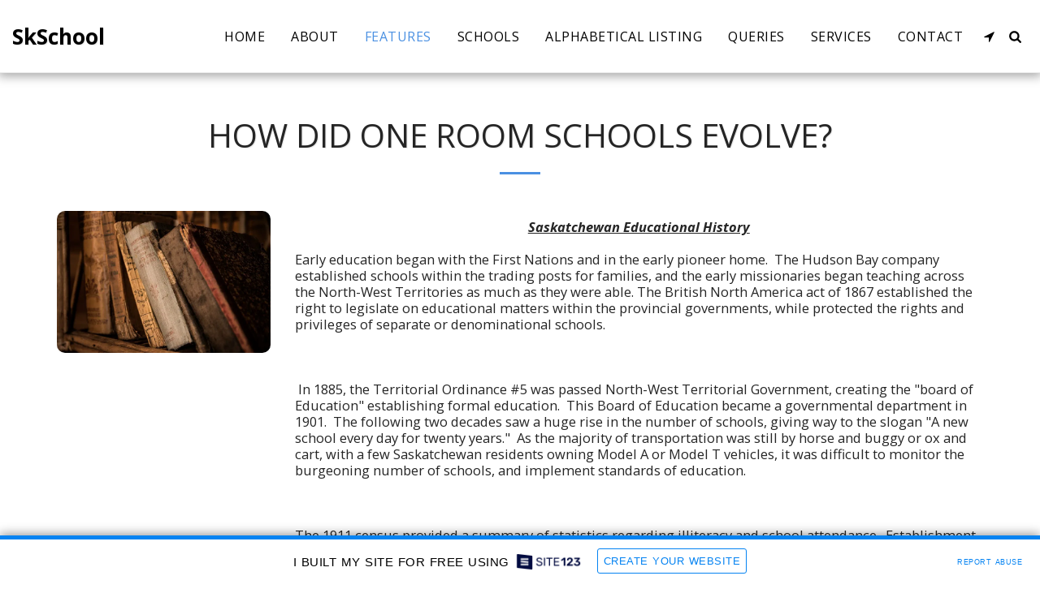

--- FILE ---
content_type: text/html; charset=UTF-8
request_url: https://skschool.site123.me/features/how-did-one-room-schools-evolve
body_size: 1807
content:
<!DOCTYPE html>
<html lang="en">
<head>
    <meta charset="utf-8">
    <meta name="viewport" content="width=device-width, initial-scale=1">
    <title></title>
    <style>
        body {
            font-family: "Arial";
        }
    </style>
    <script type="text/javascript">
    window.awsWafCookieDomainList = [];
    window.gokuProps = {
"key":"AQIDAHjcYu/GjX+QlghicBgQ/7bFaQZ+m5FKCMDnO+vTbNg96AGvfpWwg+S+64/CD3DBdsOtAAAAfjB8BgkqhkiG9w0BBwagbzBtAgEAMGgGCSqGSIb3DQEHATAeBglghkgBZQMEAS4wEQQMe3NLUdITcxdyK+ScAgEQgDstSWYnhteY6SR5dc5NXNoA2ZqNR+vI60CR6EPqN2nSzWvShPkYpPJpKJ65wPDZsHl0kofZp28i1cYwQA==",
          "iv":"CgAHTzKXkQAAC+YC",
          "context":"UqOscKr24yH5n2sbQTrTN2n/33rffiA03+/NB6wzLo3rqnsznTvbcOLj5Fne+zzcqZR3zGWA7DM/7qCQtg+lwtfuMmMmXX0hCx0VROEhMUJB5oc2KiLylkG4veUx1mhwEV13OBN/afyb2eCadA8g7BYDjRtNydpY3/91e7ZdqrW0dxgn6SnrgUsgE5tuAFb6mBlES9k65ORASr7nCZFaxKIztJCfFbDX7modaxll5wC9JDY4i/5IrUPAc8NGX1o0EUzd1P3jkzaU2WkF/bBoujJUrRpSmvLGFZ0mdZwKqPAEZZMGTvlKBI9sY0f2dZHwBnAz9Zbz/afNB6dVTS9/m+T91KmqKK4TUgSDKCgPIAidURPpD9y7/jo="
};
    </script>
    <script src="https://3ebe8aca4f86.70064874.us-east-1.token.awswaf.com/3ebe8aca4f86/37f16da8cb4d/d335e59f7b06/challenge.js"></script>
</head>
<body>
    <div id="challenge-container"></div>
    <script type="text/javascript">
        AwsWafIntegration.saveReferrer();
        AwsWafIntegration.checkForceRefresh().then((forceRefresh) => {
            if (forceRefresh) {
                AwsWafIntegration.forceRefreshToken().then(() => {
                    window.location.reload(true);
                });
            } else {
                AwsWafIntegration.getToken().then(() => {
                    window.location.reload(true);
                });
            }
        });
    </script>
    <noscript>
        <h1>JavaScript is disabled</h1>
        In order to continue, we need to verify that you're not a robot.
        This requires JavaScript. Enable JavaScript and then reload the page.
    </noscript>
</body>
</html>